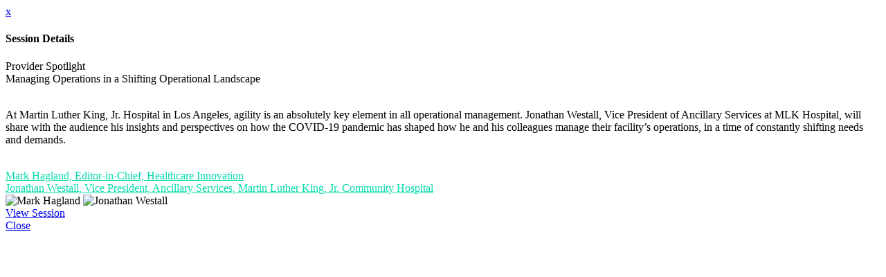

--- FILE ---
content_type: text/html; charset=UTF-8
request_url: https://endeavor.swoogo.com/California_Summit/session/435993/managing-operations-in-a-shifting-operational-landscape
body_size: 1779
content:
<!DOCTYPE html>
<html lang="en">
<head>
    <meta charset="utf-8">
    <meta name="viewport" content="width=device-width, initial-scale=1">
    <title></title>
    <style>
        body {
            font-family: "Arial";
        }
    </style>
    <script type="text/javascript">
    window.awsWafCookieDomainList = [];
    window.gokuProps = {
"key":"AQIDAHjcYu/GjX+QlghicBgQ/7bFaQZ+m5FKCMDnO+vTbNg96AFOC3VrJKWFiShclkWngmGAAAAAfjB8BgkqhkiG9w0BBwagbzBtAgEAMGgGCSqGSIb3DQEHATAeBglghkgBZQMEAS4wEQQMKhXkG0Sko2RJ+10FAgEQgDukt067gQzLi/5V/6Cz2+Vi7XIJRF5XGAiNWTfTu+uJ2RKkd36RrRmDM7YZF2NCY5O7Urs5W3sA6O30zg==",
          "iv":"CgAHTh5MWwAACPet",
          "context":"rrbrCpN565dBtmP85wVha2sLnuPuO4mTZNNz7o4U/ANT2Bf3sZD8yQe4n82b8HD7P5M5yu/+vQDQ2yRGJTkat65UQV521H/2NbXWFut8bel8ZGuoGCUyOyOqoVd6mvQBD8X0DyCDuNFHA+w+CbE9yhXJJNUNQr5imLYYP9QpCX5mpDVKiEn16L0j97FRmKXpgiOPCVT6eporTxjahUctykAxocp563xBwkghOct9iYa/8yC+8JyKhhnBdib4cRZcrmrRGM8SvTjOrbTBTvZe0Idjux5XXSzZDjIlPQtPJ5PeywvMUnxp0LejZZH3A64gLMTkwVwx4M1n5l9rXhDaO/9HKx0FYHfgg7+FwPW5yozXElyjp9Y="
};
    </script>
    <script src="https://83ad18ad6e97.0cf912fd.eu-west-1.token.awswaf.com/83ad18ad6e97/fd53b011da90/16014167f24e/challenge.js"></script>
</head>
<body>
    <div id="challenge-container"></div>
    <script type="text/javascript">
        AwsWafIntegration.saveReferrer();
        AwsWafIntegration.checkForceRefresh().then((forceRefresh) => {
            if (forceRefresh) {
                AwsWafIntegration.forceRefreshToken().then(() => {
                    window.location.reload(true);
                });
            } else {
                AwsWafIntegration.getToken().then(() => {
                    window.location.reload(true);
                });
            }
        });
    </script>
    <noscript>
        <h1>JavaScript is disabled</h1>
        In order to continue, we need to verify that you're not a robot.
        This requires JavaScript. Enable JavaScript and then reload the page.
    </noscript>
</body>
</html>